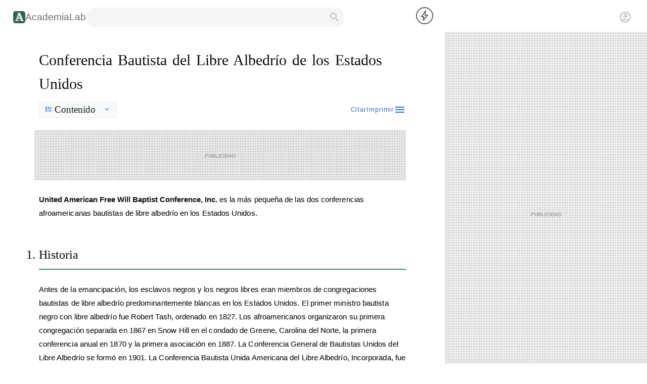

--- FILE ---
content_type: text/html;charset=utf-8
request_url: https://academia-lab.com/enciclopedia/conferencia-bautista-del-libre-albedrio-de-los-estados-unidos/
body_size: 13090
content:
<!DOCTYPE html><html  data-capo=""><head><meta charset="UTF-8">
<meta name="viewport" content="width=device-width, initial-scale=1.0">
<title>Conferencia Bautista del Libre Albedrío de los Estados Unidos _ AcademiaLab</title>
<script async src="https://pagead2.googlesyndication.com/pagead/js/adsbygoogle.js?client=ca-pub-8041967973863946" crossorigin="anonymous"></script>
<style>@charset "UTF-8";:root{--body-color-1:#4d4d4d}body{background-color:#fff;display:grid;grid:"A" auto "B" 0 "C" 0 "D" auto "E" auto "F" auto/100%}@media screen and (min-width:900px){body{grid:"D D D" auto "A A A" 0 "B B B" var(--banner-top-height) "G G G" var(--interline-top-height) "C C E" auto "H H H" 0 "F F F" auto/0 1fr 300px;--nav-top-height:max(6.33vh,42px);--banner-top-height:0;--interline-top-height:0;--related-cta-section:10vh;--footer-bottom-height:46vh;font:normal max(16px,1.172vw)/1.6 sans-serif;margin:0}}@media screen and (min-width:1200px){body{grid-template-columns:0 1fr 400px}}@media screen and (min-width:1800px){body{grid-template-columns:300px 1fr 300px}}#__nuxt{display:contents}@media screen and (max-width:899px){main{box-sizing:border-box;color:var(--theme-color-dark-1);contain:layout paint style;grid-area:D;height:auto;padding:20px 15px 1em;width:100%}}@media screen and (min-width:900px){main{color:#181b1b;flex:1;flex-direction:column;grid-area:C;height:auto;line-height:1.6;margin:0 6vw;padding:2em 0 6vh}}.title-wrapper{align-items:center;border-bottom:3px solid #ebebeb;display:flex;flex-direction:column;padding:.3ch 0}@media screen and (max-width:899px){.title-wrapper{margin:0 0 40px}}@media screen and (min-width:900px){.title-wrapper{border-bottom:none;padding:0}}main h1{flex:1;font-family:Arial,Helvetica,sans-serif;font-size:2.343vw;font-weight:400}@media screen and (max-width:899px){main h1{color:#082636;contain:content;font-size:7.2vw;font-weight:500;-webkit-hyphens:manual;hyphens:manual;letter-spacing:-.015em;line-height:1.5;margin:0;word-spacing:.2ch}}@media screen and (min-width:900px){main h1{margin:0 0 .4em;padding:0;word-spacing:.2ch}main h1,main h2,main h3,main h4,main h5,main h6{color:#0a0e0f;cursor:default;font-family:Linux Libertine,Georgia,Times,"Source Serif Pro",serif}}main p{font-size:1.172vw;line-height:1.8;text-wrap:pretty}main p:has(a){color:#141414}@media screen and (max-width:899px){main p{color:#021824;font-size:3.88vw;margin:1em 0;word-spacing:.05ch}}@media screen and (min-width:900px){main p{cursor:default;letter-spacing:.005em;margin:.8em 0;text-shadow:0 0 0 rgba(0,0,0,.5)}main p:has(a){word-spacing:.015em}}@media screen and (min-width:900px){main b,main strong{letter-spacing:normal}}main.mtext p{font-size:16px}main.btext p{font-size:20px}main li{font-size:1.172vw;letter-spacing:-.01ch;margin:.83em 0;text-wrap:pretty}@media screen and (max-width:899px){main li{color:#021824;font-size:3.88vw;margin:1em 15px;word-spacing:.02ch}}@media screen and (min-width:900px){main li{cursor:default;font-size:16px;line-height:1.4;margin-top:.44em}}main a{color:#36c;text-decoration:none}.content-wrappet{counter-set:sup-notes}@media screen and (max-width:899px){.content-wrappet{display:flex;flex-direction:column}.content-wrappet>p:first-of-type:not(section~p){order:-1}}.content-wrappet section{display:contents}@media screen and (max-width:899px){.content-wrappet section:first-of-type p:first-of-type{order:-1}}.wad-title{background-image:radial-gradient(rgba(34,34,34,.219) 1px,transparent 0);background-size:5px 5px;contain:strict;height:200px;width:auto}@media screen and (max-width:899px){.wad-title{margin:20px -15px}}@media screen and (min-width:900px){.wad-title{background-color:#e6e6e6;height:250px;margin:1.5em 0 1.5em -1ch}.wad-title.ad-sub-title-w{height:100px}.wad-title:has(.adsbygoogle:not([data-ad-status=filled])){border-radius:.8em}}@media screen and (max-width:899px){.wad-title .adsbygoogle{display:block;height:200px;margin:auto;width:300px}}@media screen and (min-width:900px){.wad-title .adsbygoogle{display:block;height:100%;margin:auto;width:100%}}.adsbygoogle:not([data-ad-status=filled]):after{color:#000;content:"publicidad";font-size:14px;font-variant:all-petite-caps;font-weight:700;left:50%;opacity:.3;position:absolute;top:50%;transform:translate(-50%,-50%);z-index:-1}main sup.notes{color:#36c;font-weight:700;padding-left:.5ch}main sup.notes:before{content:counter(sup-notes,decimal);counter-increment:sup-notes}main sup.notes label{background:#fff;bottom:0;display:none;line-height:normal;padding:1em;position:absolute;width:20vw}main sup.notes:hover label{display:inline-flex}@media screen and (min-width:900px){.logo-footer{height:1.5em;width:1.5em}}.non{display:none!important}dialog{outline:none}@media screen and (min-width:900px){.embed-video{align-items:center;display:flex;justify-content:center}}@media screen and (max-width:899px){.embed-video iframe{border-radius:2em;width:100%}}.thumbcaption{color:var(--body-color-1);font-size:.875rem;letter-spacing:-.05em}@media screen and (max-width:899px){.thumb{margin:10px 15px}}.sexually-explicit{display:none}.aside-left{display:none!important}.aside-right{display:none}@media screen and (min-width:900px){.aside-right{align-items:center;background-color:#ebebeb;background-image:radial-gradient(rgba(34,34,34,.219) 1px,transparent 0);background-size:5px 5px;display:flex;flex:1;flex-direction:column;grid-area:E;max-width:400px;width:100%}.aside-right:has(.adsbygoogle:not([data-ad-status=filled])){border-radius:.8em}}.ad-rail-left{display:none!important}main{counter-reset:list-h2 0}main h2{border-bottom:3px solid #ebebeb;font-size:1.904vw}@media screen and (max-width:899px){main h2{color:#082636;font-size:6.2vw;font-weight:500;line-height:1.4;margin:90px 10px 45px;padding:0 0 .2em;text-align:center;word-spacing:.1ch}}@media screen and (min-width:900px){main h2{align-items:center;border-bottom:2px solid #428a72;counter-increment:list-h2 1;counter-reset:list-h3 0;display:flex;font-weight:400;margin:2em 0 1em;padding:0 0 .4em;position:relative;text-shadow:0 0 0 rgba(0,0,0,.25);word-spacing:.1ch}main h2:before{content:counter(list-h2) ".";left:-1em;position:absolute}}main h3{font-size:1.1em;margin:3em 15px .61em}@media screen and (max-width:899px){main h3{color:#082636;word-spacing:.1ch}}@media screen and (min-width:900px){main h3{counter-increment:list-h3 1;display:flex;font-size:1.611vw;font-weight:400;letter-spacing:-.01ch;margin:2em 0 .5em;text-shadow:0 0 0 rgba(0,0,0,.5)}main h3:before{content:counter(list-h2) "." counter(list-h3) ".";padding-right:.5em}}main h4,main h5,main h6{font-size:1em}@media screen and (min-width:900px){main h5{line-height:.4em;margin-bottom:0}}main h6{line-height:.4em;margin-bottom:0}main figure.table{display:block;overflow:auto}main figure.video{margin:auto}@media screen and (min-width:900px){main table.infobox{float:right;margin:0 0 0 20px;width:30%}}main table.infobox ul{list-style-position:inside;padding:0}@media screen and (min-width:900px){main table.seriebox{float:right;margin:0 0 0 20px;width:30%}}main .right{clear:both;float:right}main .left{clear:both;float:left}main a:hover{color:#447ff5;text-decoration:underline}main a.new{color:#d73333}main a.new:hover{color:#ff4242}@media screen and (min-width:900px){main blockquote{background:#f5f5f5;border-radius:1em;margin:1em 2em 1em 3em;padding:1em;text-align:right}main blockquote p{line-height:1.2}}.infobox-image{text-align:center}.shortdescription{display:none}.flagicon{display:inline-flex;margin:5px}.tright{clear:both;margin:0 0 0 15px}.mw-halign-right,.tright{float:right}@media screen and (min-width:900px){:root{--theme-border-radius-1:0;--theme-border-radius-2:3px;--theme-dark-color-1:#333;--skin-nav-color:#fff;--skin-nav-wg:bold;--skin-inbox-border:1px solid #8a8a8a}#nav-main{grid-area:D;height:100%;z-index:9}#nav-wrapper-main{display:contents}.no-desktop{display:none}.lastLogin{justify-self:flex-end;margin:0 2ch 0 auto}#menu-item-23836 a{width:7ch}#accountBtn .avatar{border:2px solid #d3d3d3;border-radius:50%;margin-right:1em}.loginWraper{cursor:pointer;display:flex;height:70%;padding:0 2.2ch 0 20px;place-items:center}.desk-info-wrapper{display:inline-flex;display:none;gap:1ch}html::-webkit-scrollbar{width:20px}html::-webkit-scrollbar-track{background-color:transparent}html::-webkit-scrollbar-thumb{background:#bcbab7;border:2px solid #fff;border-radius:8px;min-height:40px}html::-webkit-scrollbar-thumb:hover{background:#99a3a6}html::-webkit-scrollbar-button{background:#f2f2f2;display:inline-block}#menu-btn,.searchsubmit,.spandelmenudelnav,label.menu-icon{display:none}.wp-block-pullquote blockquote{display:contents}.ad-rela-content,.ad-top-body{display:flex;justify-content:center}.ad-top-body{height:100%;width:100%}.ad-main-desk{display:block;height:calc(100vh - var(--nav-top-height));padding-top:calc(var(--nav-top-height));position:sticky;top:0;width:100%}main h2:has(+.ad-wrapper-inpage){margin-bottom:0}em{display:contents}pre{white-space:pre-wrap}figure{display:table}blockquote.alignleft{float:left;margin:1.6em 2em 1.6em auto;width:45%}main blockquote cite{display:block;font-size:.875em;font-style:normal;letter-spacing:.05em;text-align:right}main .wp-block-pullquote{border:2px solid #3b3541;display:revert;margin:1.3em 6% 1em 3%;padding:2em}figure.wp-block-pullquote.alignleft{float:left;width:50%}main img{border:0;height:auto}.wp-block-image figure,figure.wp-block-image{width:-moz-min-content;width:min-content}main figure img{margin:auto}main figure:has(figcaption) img{margin:0 1ch}.wp-block-image figcaption{padding:0 1ch}.wp-block-image{margin:4em 4%}.wp-block-image a,div.wp-block-image{display:contents}.wp-block-image img{cursor:pointer;display:block}.wp-block-image .alignright,.wp-block-image.alignright{border:1px solid #d3d3d3;display:flex;flex-direction:column;float:right;margin:0 0 0 1em;padding:.5em}.wp-block-image .alignleft,.wp-block-image.alignleft{border:1px solid #d3d3d3;display:flex;flex-direction:column;float:left;margin:0 1em 0 0;padding:.5em}.wp-block-image .aligncenter,.wp-block-image.aligncenter{display:flex;flex-direction:column;margin:auto}.wp-block-image .aligncenter img,.wp-block-image.aligncenter img{border:1px solid #d3d3d3;padding:1em}.wp-block-image :where(.alignright,.alignleft,.aligncenter) figcaption,.wp-block-image:where(.alignright,.alignleft,.aligncenter) figcaption{order:1}.wp-block-image :where(.alignright,.alignleft,.aligncenter) img,.wp-block-image:where(.alignright,.alignleft,.aligncenter) img{order:2}.aligncenter figcaption{text-align:center}.size-medium{max-width:25vw}.size-large:not(.is-resized) img{max-height:60vh;width:auto}.size-full:not(.is-resized) img{max-height:80vh}main table,main td,main th{border:2px solid #ebebeb;border-collapse:collapse;box-sizing:border-box;padding:0 1ch}main tr{color:var(--body-color-1)}.desc-right{float:right}.desc-right .wp-block-image{border:1px solid #d3d3d3;margin:0 1em 0 0;max-width:20vw;padding:.5em}.desc-right .wp-block-button{border:1px solid #d3d3d3;border-top:unset;max-width:20vw;padding:.5em;text-align:center}.desc-right .wp-block-button__link{display:block}.desc-right .wp-block-table{border:1px solid #d3d3d3;border-top:unset;margin:0;max-width:20vw;padding:.5em;width:100%}.desc-right .wp-block-table :where(table,th,td){border:unset}main figcaption{color:var(--body-color-1);display:table-caption;font-size:.875em;letter-spacing:-.03ch}.wp-block-columns{display:flex}.col-two{-moz-column-count:2;column-count:2;-moz-column-gap:2em;column-gap:2em}sub,sup{font-size:75%;line-height:0;position:relative;vertical-align:baseline}sup{top:-.5em}sub{bottom:-.25em}.wp-block-pullquote a:hover,.wp-block-pullquote.wp-block-pullquote p a{color:inherit}a.wikicommons{align-items:center;display:flex;flex-direction:column;font-size:.6em;margin:1em 0}.mwe-math-mathml-a11y{display:none}.ad-anchor-wrapper,.ad-bottom-wrapper{display:none!important}#nav-main{grid-area:A}.ad-main-desk{height:100vh!important;padding-top:unset!important}::-webkit-search-cancel-button{display:none}}@media screen and (max-width:899px){:root{--nav-top-height:8vh;--brand-top-height:120px;--banner-top-height:0;--subnav-bottom-scape:calc(var(--nav-top-height)*2);--background-main-color:#fff;--theme-color-dark-1:#202122}@keyframes slideInFromLeft{0%{transform:translateX(-100%)}to{transform:translateX(0)}}body{font:normal 16px/1.5 sans-serif;height:100%;margin:0;width:100%}.ad-rela-content,.ad-top-body{display:flex;justify-content:center}.ad-anchor-wrapper{background-color:#fff;contain:layout paint size style;height:calc(var(--nav-top-height)*2);left:0;position:fixed;top:0;width:100%;z-index:1}.in-flex{display:none}html::-webkit-scrollbar{display:none}.barra2{display:none!important}.wp-block-pullquote blockquote,a,em,form,label,strong{display:contents}.contenidoprincipal>ol,.contenidoprincipal>ul,.piedepagina{display:flex;flex-direction:column}img,input{display:inline-flex;flex-direction:column}.titular div{font-size:.6em}main :is(h4,h5,h6){margin-top:1.4em}main :is(h4,h5){margin-bottom:.6em}main :is(h5,h6):after{content:"."}main h4{line-height:120%}main figure{display:table}.wp-block-image figure,figure.wp-block-image{align-items:center;box-sizing:border-box;display:flex;flex-direction:column-reverse;margin:1em 0 2em;width:100%}figcaption{display:table-caption;text-align:center}.desc-right :where(table,.wp-block-table){margin-bottom:unset}.desc-right .wp-block-buttons{border:1px solid #d3d3d3;border-top:unset;margin:0 40px;padding:.5em;text-align:center}.wp-block-table{display:block;margin:0;overflow:scroll;width:100%}figcaption:before,h3,h4,h5,h6{font-weight:700}.fs20{font-size:20px}#article :is(ol,ul){padding-left:1.5em}blockquote{line-height:normal;margin:2.3em 1em 1.6em 4.5em}.wp-block-pullquote{border:2px solid #3b3541;display:revert;margin:1em 6% 1em 3%;padding:.9em 2em}::selection{background:#c0392b;color:#fff}::-moz-selection{background:#c0392b;color:#fff}a.wikicommons{align-items:center;display:flex;flex-direction:column;font-size:.6em;margin:1em 0}.mwe-math-mathml-a11y{display:none}.ad-main-desk,.desk-info-wrapper,.item-search,.lastLogin{display:none!important}.metamainlogo:hover{background-color:#c0392b;color:#fff}p br{content:"";display:block;margin-bottom:1em}ul li::marker{content:"─ "}table{border:1px solid #e6e6e6;border-collapse:collapse;border-spacing:0;margin-bottom:30px}table caption,table th{background:#e6e6e6;padding:5px 10px}table td{padding:5px 10px}blockquote>cite{display:block;font-size:.8em;font-style:normal;letter-spacing:.05em;text-align:right}blockquote p{text-indent:unset}.wp-block-pullquote p{background-color:unset;color:#332e38;font-size:1.6em;margin:0;text-indent:unset!important}.wp-block-pullquote p>a{color:inherit}.wp-block-pullquote p>a:hover{text-decoration:unset}.wp-block-pullquote p>sup{top:-.8em}img{border:0;height:auto;max-width:100%}section:has(h2.dropped) h2~*{display:none}}:root{--theme-transition-1:cubic-bezier(0.46,0.03,0.52,0.96)}@keyframes getIn{0%{opacity:0}to{opacity:1}}.icon{font-size:24px;height:1em;opacity:0;visibility:hidden;width:1em}.icons-loaded .icon{height:1em;opacity:1;transition:opacity 0s .2s;visibility:visible;width:1em}.katex .katex-mathml{display:none}</style>
<style>@media screen and (max-width:899px){#main-header{background-color:#052b29;box-sizing:border-box;contain:layout paint size style;display:grid;gap:10px 5px;grid:"A B C" auto/auto;grid-area:A;height:110px;justify-content:space-between;padding:0 15px 10px;place-items:center;width:100%}}@media screen and (min-width:900px){#main-header{align-items:center;contain:strict;display:flex;gap:30px;grid-area:D;height:38px;margin:0;padding:15px 10px 10px 26px}.options-header{display:none}}.main-header-logo{align-items:center;display:flex;gap:.5ch}.main-header-logo a{color:#666;font-size:1.2em;text-decoration:none}@media screen and (max-width:899px){.main-header-logo{display:none}}.search-do{cursor:pointer}@media screen and (max-width:899px){.search-do{fill:#fff;display:inline-flex;padding:0 3px}}@media screen and (min-width:900px){.search-do{padding:0 6px;fill:silver;display:inline-flex}}@media screen and (max-width:899px){.search-frame{align-items:center;border:1px solid #fff;border-radius:2em;display:flex;grid-area:B;overflow:hidden}}@media screen and (min-width:900px){.search-frame{align-items:center;background-color:#f5f5f5;border-radius:1em;display:flex;height:100%;overflow:hidden}.search-frame:has(span:focus),.search-frame:hover{border-color:#4e6ef2;box-shadow:0 2px 5px 1px rgba(64,60,67,.16)}.search-frame:has(span:focus) .search-do,.search-frame:hover .search-do{color:#2c2e30}}@media screen and (max-width:899px){.inputdelsearch{background-color:#fff;border:1px solid #e6e6e6;border-bottom-left-radius:2em;border-top-left-radius:2em;flex:1;font-size:1em;line-height:1.6em;padding:5px;width:55vw}}@media screen and (min-width:900px){.inputdelsearch{-webkit-appearance:textfield;-moz-appearance:textfield;appearance:textfield;border:none;box-sizing:border-box;font-size:100%;line-height:normal;margin:0;max-width:100%;padding:0 1ch;width:37vw}.inputdelsearch:focus{outline:none}}@media screen and (max-width:899px){#accountBtn{display:contents;grid-area:C}}</style>
<style>@media screen and (min-width:900px){.to-remove{display:none!important}}#piedepaginar{grid-area:F}@media screen and (max-width:899px){#piedepaginar{align-items:center;color:#fff;contain:layout paint size style;height:30vh;justify-content:center}}#piedepaginar:after{background:#f2f2f2;content:"";display:block;height:1em;width:100%}.footerContainer{align-items:center;box-sizing:border-box;display:flex;height:100%;justify-content:space-evenly;padding:0 6.4vw;width:100%}@media screen and (min-width:900px){.footerContainer{flex-direction:column;gap:1em;padding-bottom:5em;padding-top:5em}}.infoWrapper{align-items:center;display:flex;flex:1.0526;justify-content:space-between;width:100%}@media screen and (min-width:900px){.infoWrapper{flex-direction:column}}.infoWrapper div{color:#333;display:flex;flex-direction:column}@media screen and (min-width:900px){.infoWrapper div{flex-direction:row;gap:1em}}.infoWrapper div span a{all:inherit;cursor:pointer}@media screen and (min-width:900px){.infoWrapper div span a{display:inline-block}}.infoWrapper div span:first-child{font-weight:700}@media screen and (min-width:900px){.infoWrapper div span:first-child{font-weight:400}}.headerWrapper{display:grid;flex:1;place-items:center}.footerLogo .metamainlogo{height:-moz-fit-content;height:fit-content;padding:0 0 0 3px}.footerLogo .metamainlogo a{color:#333}.footerLogo .formdelsearch{height:-moz-fit-content;height:fit-content;margin-left:0;margin-top:16px;padding:unset;width:24.56vw}@media screen and (min-width:900px){.footerLogo{flex-direction:column;gap:10px}.footerLogo,.metamainlogo{align-items:center;display:flex}.metamainlogo{font-size:1.5em;font-weight:900;gap:7.8px;grid-area:a;height:100%;overflow:hidden}.metamainlogo a{color:#4d4d4d;font-family:Lato,sans-serif;font-weight:900;text-decoration:none}}@media screen and (max-width:899px){#piedepaginar .metamainlogo,.footerLogo{display:contents}#piedepaginar .metamainlogo a,.footerLogo .formdelsearch{display:none}#piedepaginar div{align-items:center;flex-direction:column}.headerWrapper{display:flex;place-content:center}.infoWrapper{display:grid;place-content:center}.infoWrapper span a{display:contents}#piedepaginar div:last-child{display:inline-flex}.infoWrapper div:not(:last-child){display:none}.metamainlogo{color:#000;font-family:Lato,sans-serif;font-size:20px;font-weight:900;grid-area:B;opacity:.8;overflow:hidden}.metamainlogo a{color:inherit;text-decoration:none}}</style>
<style>.contextWrapper{display:flex}.contextWrapper div{padding:12px}.contextPointer{height:6px;position:absolute;top:-8px;width:12px}.contextPointer polyline{fill:#fff;stroke:#dadce0;stroke-width:1px}#contextN10n{background-color:#333;border-radius:4px;color:#fff;opacity:0;padding:8px;position:fixed;transform:translateX(-50%);transition:opacity .3s ease-in-out}#contextN10n.show{animation:slide-up .5s ease-in-out;opacity:1}@keyframes slide-up{0%{transform:translateY(20px)}to{transform:translateY(0)}}.focusInteractive{background:#fff;border:2px solid #fff;border-radius:3px;box-shadow:0 0 15px -5px #000;color:#3b3541;letter-spacing:normal;line-height:3.125ex;padding:11px;text-rendering:optimizeLegibility;transform:scale(1.2) translateX(4vw)}@media (orientation:portrait){.focusInteractive{transform:scale(1.2) translateX(7%);width:calc(84vw - 50px)}}#editorBlock{border-left:.4em solid orange;left:-1.8em;outline:unset;padding-left:1.4em;position:relative;width:100%}#editorBlock *{cursor:text}#nav-wrapper-search{align-items:center;background:#fff;border-bottom:2px solid #d3d3d3;border-radius:2ch;box-sizing:border-box;display:flex;height:8vh;justify-content:center;margin:1ch;width:calc(100% - 2ch)}#adjustDlg{border:1px solid #e6e6e6;border-radius:3px;box-shadow:0 2px 8px 2px rgba(64,60,67,.16);outline:none}#adjustDlg::backdrop{background:transparent}.adjustDlgWrapper{border-bottom:1px solid #e6e6e6;display:flex;flex-direction:column}.adjustDlgItem{display:flex}.adjustDlgItemDesc{display:flex;padding:15px;place-items:center}.adjustDlgItemSett{padding:15px}.adjustDlgRadioWrapper{display:flex;flex-direction:column;gap:12px}.adjustDlgRadioOptLabel{padding:6px 6px 6px 0}.adjustDlgRadioOpt input{outline:none}</style>
<style>#citeDlg{box-shadow:0 2px 8px 2px rgba(64,60,67,.16);max-width:max(40vw,300px);padding:0}#citeDlg::backdrop{background:transparent}#citeDlg div{padding:1em 1em 1em 3em;text-indent:-2em}#citeDlg span{word-break:break-all}</style>
<style>.custom-menu{background:#fff;border:1px solid #ccc;border-radius:5px;color:#333;display:none;font-family:sans-serif;opacity:0;overflow:hidden;padding:0;position:absolute;white-space:nowrap;z-index:1000}.custom-menu li{cursor:pointer;list-style-type:none;padding:8px 12px;transition:all .3s ease;-webkit-user-select:none;-moz-user-select:none;user-select:none}.custom-menu li:hover{background-color:#def}.custom-ia-panel{background:#fff;border:1px solid #ccc;border-radius:5px;color:#141414;display:none;max-width:40vw;opacity:0;overflow:hidden;padding:1em 1.5em;position:absolute;z-index:1000;position-anchor:--anchor-summarize;bottom:anchor(center);left:anchor(right)}.custom-ia-panel-wrapper{align-items:center;display:flex;flex-direction:column;gap:1em;height:100%;justify-content:center;letter-spacing:.02em;line-height:1.8;text-shadow:0 0 1em rgba(22,29,27,.2);width:100%;word-spacing:.06em}.custom-ia-panel-wrapper *{margin:0}.editor-link,.editor-options{background:#fff;border:1px solid #ccc;border-radius:5px;color:#333;display:none;font-family:monospace;opacity:0;overflow:hidden;padding:8px 12px;position:absolute;z-index:1000}.editor-options-w{align-items:center;display:flex;gap:1em}.editor-options-w .icon{cursor:pointer;-webkit-user-select:none;-moz-user-select:none;user-select:none}.editor-options-w .section{align-items:center;display:flex}.editor-options-w .divider{background-color:#d9d9d9;height:1em;margin:0 4px;width:1px}.link-field{align-items:center;border:1px solid #d3d3d3;border-radius:.2em;display:flex;height:2em;outline:none;padding:0 1ch;width:35ch}.editor-link-w,.link-options{display:flex;gap:1ch}.link-options{align-items:center}.link-options .icon{cursor:pointer;-webkit-user-select:none;-moz-user-select:none;user-select:none}[data-action=summarize]{anchor-name:--anchor-summarize}</style>
<style>@media screen and (max-width:899px){#tools{display:flex;flex-direction:row-reverse;margin:0 10px;padding:10px 0}#tools span{color:#1b3852}}@media screen and (min-width:900px){#tools{display:flex;height:2em;width:100%}#tools span{color:#1b3852;color:#36c;cursor:pointer;display:flex;font-size:.8em;letter-spacing:.07em;place-items:center;-webkit-user-select:none;-moz-user-select:none;user-select:none;fill:#36c}}@media screen and (max-width:899px){#tools .t-options{display:flex;flex-direction:row-reverse;gap:1ch}#tools .t-options #printBtn{display:none}}@media screen and (min-width:900px){#tools .t-options{display:flex;flex-direction:row-reverse;gap:1.1ch;height:100%}}</style>
<style>.toc-heading{background-color:#f8f9fa;border:1px solid #eaecf0;cursor:pointer;font-size:1.2em;padding:.2em 1ch;-webkit-user-select:none;-moz-user-select:none;user-select:none}@media screen and (max-width:899px){.toc-heading{display:none}}@media screen and (min-width:900px){.toc-heading{align-items:center;display:flex;font-family:Linux Libertine,Georgia,Times,"Source Serif Pro",serif;margin-bottom:0;width:-moz-fit-content;width:fit-content}}.toc-list{background-color:#f8f9fa;border:1px solid #eaecf0;margin:0;padding:1ch 2ch;width:-moz-fit-content;width:fit-content}@media screen and (max-width:899px){.toc-list{box-sizing:border-box;list-style-position:inside;margin:0;padding:1ch 1ch .3ch!important;text-align:center}.toc-list ::marker{color:#888}}@media screen and (min-width:900px){.toc-list{height:-moz-fit-content;height:fit-content;list-style-position:inside;padding:1ch 2ch;z-index:1}}.toc-list ::marker{color:#888}.toc-icon{color:#5f6368;margin-right:5px}.toc-control{color:#5f6368;margin-left:15px}</style>
<style>.rel-heading{width:-moz-fit-content;width:fit-content}@media screen and (min-width:900px){.rel-heading{margin-bottom:1em}}.related-item{position:relative}@media screen and (max-width:899px){.related-item h3{color:revert}}@media screen and (min-width:900px){.related-item{color:#447ff5;text-decoration:underline}.related-item h3{margin-top:1em}}.related-desc{display:none}.more-results{border-radius:.4em;box-shadow:0 2px 5px 1px rgba(64,60,67,.16);cursor:pointer;display:flex;justify-content:center;margin-top:4em;padding:1em 0}.more-results:hover{-webkit-text-decoration:underline #447ff5;text-decoration:underline #447ff5}@media screen and (min-width:900px){.more-results{background-color:#565656;color:#fff;font-weight:700;margin:4em auto auto;padding:.8em 1.6em;width:-moz-fit-content;width:fit-content}}</style>
<style>.related-video-wrapper{align-items:center;display:flex;flex-direction:column;margin-top:50px}@media screen and (max-width:899px){.related-video-wrapper{margin:100px 0 50px}}.matched-video{display:flex;flex-direction:column;width:-moz-fit-content;width:fit-content}@media screen and (max-width:899px){.matched-video,.matched-video iframe{width:100%}}@media screen and (min-width:900px){.matched-video iframe{border-radius:1.4em}}</style>
<link rel="stylesheet" href="/_nuxt/ToolBox.DGITEsEQ.css">
<link rel="stylesheet" href="/_nuxt/encyclo.BTrMrUMi.css">
<link rel="modulepreload" as="script" crossorigin href="/_nuxt/VcfoSrD3.js">
<link rel="modulepreload" as="script" crossorigin href="/_nuxt/DC8zXd0F.js">
<link rel="modulepreload" as="script" crossorigin href="/_nuxt/BbPYQXfb.js">
<link rel="modulepreload" as="script" crossorigin href="/_nuxt/DGurbLKO.js">
<link rel="modulepreload" as="script" crossorigin href="/_nuxt/Baz7bvK5.js">
<link rel="modulepreload" as="script" crossorigin href="/_nuxt/CHOp6kAN.js">
<link rel="modulepreload" as="script" crossorigin href="/_nuxt/BnfTGbfv.js">
<link rel="modulepreload" as="script" crossorigin href="/_nuxt/C6UA_DqD.js">
<link rel="modulepreload" as="script" crossorigin href="/_nuxt/B9NjFyzJ.js">
<link rel="modulepreload" as="script" crossorigin href="/_nuxt/nW9xVO0z.js">
<link rel="modulepreload" as="script" crossorigin href="/_nuxt/DqEyRnOK.js">
<link rel="modulepreload" as="script" crossorigin href="/_nuxt/C1WQh76d.js">
<link rel="modulepreload" as="script" crossorigin href="/_nuxt/C66sg5pB.js">
<link rel="modulepreload" as="script" crossorigin href="/_nuxt/D84d2Dfd.js">
<link rel="modulepreload" as="script" crossorigin href="/_nuxt/CbtB59O_.js">
<link rel="modulepreload" as="script" crossorigin href="/_nuxt/Rijik6Ag.js">
<link rel="modulepreload" as="script" crossorigin href="/_nuxt/A1eHvLSd.js">
<link rel="modulepreload" as="script" crossorigin href="/_nuxt/BQiLSmsZ.js">
<link rel="modulepreload" as="script" crossorigin href="/_nuxt/B6EJHpQO.js">
<link rel="prefetch" as="style" crossorigin href="/_nuxt/asistente.eCPfIf-S.css">
<link rel="prefetch" as="script" crossorigin href="/_nuxt/nmSRlR9k.js">
<link rel="prefetch" as="script" crossorigin href="/_nuxt/BnvtZz7v.js">
<link rel="prefetch" as="script" crossorigin href="/_nuxt/Bk3ZLe56.js">
<link rel="prefetch" as="script" crossorigin href="/_nuxt/Cz5teZe0.js">
<link rel="prefetch" as="script" crossorigin href="/_nuxt/DPEKG9z9.js">
<link rel="prefetch" as="script" crossorigin href="/_nuxt/DTE3Bi00.js">
<link rel="prefetch" as="script" crossorigin href="/_nuxt/BFUzg2Q4.js">
<link rel="prefetch" as="script" crossorigin href="/_nuxt/7NtvaF_C.js">
<link rel="prefetch" as="style" crossorigin href="/_nuxt/NewEntry.D8PIjzfU.css">
<link rel="prefetch" as="script" crossorigin href="/_nuxt/OgBTKdZt.js">
<link rel="prefetch" as="script" crossorigin href="/_nuxt/SqhMPTx0.js">
<link rel="prefetch" as="script" crossorigin href="/_nuxt/DJUupPiT.js">
<link rel="prefetch" as="script" crossorigin href="/_nuxt/Dn9wjljH.js">
<link rel="prefetch" as="script" crossorigin href="/_nuxt/4H6cuwmn.js">
<link rel="prefetch" as="script" crossorigin href="/_nuxt/jVe_RZgq.js">
<link rel="prefetch" as="script" crossorigin href="/_nuxt/odbk32p2.js">
<link rel="prefetch" as="script" crossorigin href="/_nuxt/C9JLEmzJ.js">
<link rel="prefetch" as="script" crossorigin href="/_nuxt/CK4sZmxj.js">
<link rel="prefetch" as="script" crossorigin href="/_nuxt/DNQS0R1K.js">
<meta name="theme-color" content="#232f34">
<link rel="icon" href="/logo/logo-1-center-darkgreen-nobg-64x64.webp">
<script type="module" src="/_nuxt/VcfoSrD3.js" crossorigin></script></head><body><div id="__nuxt"><!--[--><header id="main-header" class="composicionedellogo"><svg class="options-header" xmlns="http://www.w3.org/2000/svg" height="26px" viewBox="0 -960 960 960" width="26px" fill="silver"><path d="M120-240v-80h720v80H120Zm0-200v-80h720v80H120Zm0-200v-80h720v80H120Z"></path></svg><span class="main-header-logo"><img src="[data-uri]" alt="Academia Lab logo" class="logo-footer"><a href="/" title="Academia Lab">AcademiaLab</a></span><div class="search-frame"><span class="inputdelsearch" contenteditable></span><span class="search-do"><svg xmlns="http://www.w3.org/2000/svg" height="24" viewBox="0 0 24 24" width="24" fill="inherit"><path d="M0 0h24v24H0V0z" fill="none"></path><path d="M15.5 14h-.79l-.28-.27C15.41 12.59 16 11.11 16 9.5 16 5.91 13.09 3 9.5 3S3 5.91 3 9.5 5.91 16 9.5 16c1.61 0 3.09-.59 4.23-1.57l.27.28v.79l5 4.99L20.49 19l-4.99-5zm-6 0C7.01 14 5 11.99 5 9.5S7.01 5 9.5 5 14 7.01 14 9.5 11.99 14 9.5 14z"></path></svg></span></div><div class="in-flex" style="flex:1;"></div><div id="accountBtn" class="loginWraper"><svg xmlns="http://www.w3.org/2000/svg" height="26px" viewBox="0 -960 960 960" width="26px" fill="silver"><path d="M234-276q51-39 114-61.5T480-360q69 0 132 22.5T726-276q35-41 54.5-93T800-480q0-133-93.5-226.5T480-800q-133 0-226.5 93.5T160-480q0 59 19.5 111t54.5 93Zm246-164q-59 0-99.5-40.5T340-580q0-59 40.5-99.5T480-720q59 0 99.5 40.5T620-580q0 59-40.5 99.5T480-440Zm0 360q-83 0-156-31.5T197-197q-54-54-85.5-127T80-480q0-83 31.5-156T197-763q54-54 127-85.5T480-880q83 0 156 31.5T763-763q54 54 85.5 127T880-480q0 83-31.5 156T763-197q-54 54-127 85.5T480-80Zm0-80q53 0 100-15.5t86-44.5q-39-29-86-44.5T480-280q-53 0-100 15.5T294-220q39 29 86 44.5T480-160Zm0-360q26 0 43-17t17-43q0-26-17-43t-43-17q-26 0-43 17t-17 43q0 26 17 43t43 17Zm0-60Zm0 360Z"></path></svg></div></header><aside id="aside-main" class="aside-left" role="complementary"><ins class="ad-rail-left adsbygoogle ad-main-desk" data-ad-client="ca-pub-8041967973863946" data-ad-slot="4634772639"></ins></aside><aside id="aside-main" class="aside-right" role="complementary"><ins class="ad-rail-right adsbygoogle ad-main-desk" data-ad-client="ca-pub-8041967973863946" data-ad-slot="4634772639"></ins></aside><!--[--><main id="article" class="contenidoprincipal"><div class="title-wrapper"><h1 class="titular">Conferencia Bautista del Libre Albedrío de los Estados Unidos</h1><div id="tools"><!--[--><div class="toc-heading"><span class="icon material-symbols-outlined toc-icon">format_list_bulleted</span> Contenido <span class="icon material-symbols-outlined toc-control">keyboard_arrow_down</span></div><!----><!--]--><div style="flex:1;"></div><div class="t-options"><span><svg xmlns="http://www.w3.org/2000/svg" height="24px" viewBox="0 -960 960 960" width="24px" fill="inherit"><path d="M120-240v-80h720v80H120Zm0-200v-80h720v80H120Zm0-200v-80h720v80H120Z"></path></svg></span><span id="printBtn">Imprimir</span><span id="citeBtn">Citar</span></div></div></div><div class="wad-title ad-sub-title-w"><ins class="adsbygoogle" data-ad-client="ca-pub-8041967973863946" data-ad-slot="9177354549"></ins></div><div class="content-wrappet"><p><b>United American Free Will Baptist Conference, Inc.</b> es la más pequeña de las dos conferencias afroamericanas bautistas de libre albedrío en los Estados Unidos.
</p><h2>Historia</h2><p>Antes de la emancipación, los esclavos negros y los negros libres eran miembros de congregaciones bautistas de libre albedrío predominantemente blancas en los Estados Unidos. El primer ministro bautista negro con libre albedrío fue Robert Tash, ordenado en 1827. Los afroamericanos organizaron su primera congregación separada en 1867 en Snow Hill en el condado de Greene, Carolina del Norte, la primera conferencia anual en 1870 y la primera asociación en 1887. La Conferencia General de Bautistas Unidos del Libre Albedrío se formó en 1901. La Conferencia Bautista Unida Americana del Libre Albedrío, Incorporada, fue creada en 1968 bajo el liderazgo de OL Williams de Lakeland, Florida, como resultado de una división en la Iglesia Bautista Unida Americana del Libre Albedrío..
</p><p>En 2007, la Conferencia Bautista del Libre Albedrío de Estados Unidos tenía setenta y cinco congregaciones con aproximadamente 11,200 miembros, principalmente en Florida, pero también en Carolina del Sur, Luisiana y Arkansas. Además de la reunión anual de la Asociación General, hay seis conferencias regionales que se reúnen anualmente: Conferencia Anual de Carolina del Sur, Conferencia Anual de Luisiana/Arkansas, Conferencia Anual del Este de Florida, Conferencia Anual del Oeste de Florida, Conferencia Anual del Sur de Florida &#034;A&#034; Conferencia Anual y South Florida &#034;B&#034; Conferencia anual. Las oficinas centrales de la Iglesia Bautista UAFW están ubicadas en Lakeland, Florida, y Henry J. Rodmon actualmente se desempeña como obispo general.
</p></div><!--[--><h2 class="rel-heading">Contenido relacionado</h2><!--[--><a class="related-item" href="/enciclopedia/la-forma-de-cury/"><p>La forma de Cury</p><span class="related-desc">La forma de cury (El método de...</span></a><a class="related-item" href="/enciclopedia/thomas-douglas-quinto-conde-de-selkirk/"><p>Thomas Douglas, quinto conde de Selkirk</p><span class="related-desc">Thomas Douglas, quinto conde de Selkirk FRS FRSE fue un par escocés. Se destacó como un filántropo escocés que patrocinó asentamientos de inmigrantes en...</span></a><a class="related-item" href="/enciclopedia/guillermo-casey-obispo/"><p>Guillermo Casey (obispo)</p><span class="related-desc">William Casey fue un obispo anglicano en Irlanda durante la primera mitad del siglo...</span></a><!--]--><div class="more-results"> Más resultados... </div><!--]--><div class="related-video-wrapper" data-nosnippet><div class="matched-video"><span>Te puede interesar</span><iframe width="560" height="315" src="https://www.youtube.com/embed/SMBTwVUohK4" title="YouTube video player" frameborder="0" allow="accelerometer; autoplay; clipboard-write; encrypted-media; gyroscope; picture-in-picture" allowfullscreen></iframe></div></div></main><!--]--><footer id="piedepaginar" class="piedepagina"><link href="https://fonts.googleapis.com/css2?family=Lato:wght@900&amp;display=swap" rel="stylesheet"><div class="footerContainer"><div class="headerWrapper"><header class="footerLogo"><span class="metamainlogo"><img src="[data-uri]" alt="Academia Lab logo" class="logo-footer"><a href=" https://academia-lab.com/ "> AcademiaLab </a></span></header></div><div class="infoWrapper"><div><span></span><span>YouTube: <a href="https://www.youtube.com/@academialab">@academialab</a></span><span>TikTok: <a href="https://www.tiktok.com/@academialab">@academialab</a></span><span>LinkedIn: <a href="https://www.linkedin.com/company/academialab/">@academialab</a></span><span class="non">Facebook: <a href="https://www.facebook.com/academialabf">@academialabf</a></span><span class="non">Instagram: <a href="https://www.instagram.com/academialabf/">@academialabf</a></span><span class="non">X: <a href="https://x.com/academialabf">@academialabf</a></span></div><div class="to-remove"><span><a href="#">Tema</a></span><span><a href="#">Categorías</a></span><span><a href="#">Libros</a></span></div><div><span>Site design / logo ©</span><span>2024 AcademiaLab</span><span><a href="https://creativecommons.org/licenses/by-nc-nd/4.0/deed.es">CC BY-NC-ND</a></span><span><a href="mailto:info@academia-lab.com">info@academia-lab.com</a></span></div></div></div></footer><span></span><dialog id="adjustDlg"><div class="adjustDlgWrapper"><div class="adjustDlgItem"><div class="adjustDlgItemDesc">Tamaño del texto:</div><div class="adjustDlgItemSett"><div class="adjustDlgRadioWrapper"><div class="adjustDlgRadioOpt"><input type="radio" value="14" id="sText" name="loptions" checked><label class="adjustDlgRadioOptLabel" for="sText">Pequeño</label></div><div class="adjustDlgRadioOpt"><input type="radio" value="16" name="loptions" id="mText"><label class="adjustDlgRadioOptLabel" for="mText">Mediano</label></div><div class="adjustDlgRadioOpt"><input type="radio" value="20" name="loptions" id="bText"><label class="adjustDlgRadioOptLabel" for="bText">Grande</label></div></div></div></div></div></dialog><!--[--><ul class="custom-menu"><li data-action="copy">Copiar</li><li data-action="edit">Editar</li><li data-action="summarize">Resumir</li></ul><div class="custom-ia-panel"><div class="custom-ia-panel-wrapper"><l-tail-chase size="40" speed="1.75" color="black"></l-tail-chase></div></div><div class="editor-options"><div class="editor-options-w"><span class="icon material-symbols-outlined" data-action="editor-undo">undo</span><span class="icon material-symbols-outlined" data-action="editor-redo">redo</span><div class="divider"></div><span class="icon material-symbols-outlined" data-action="editor-bold">format_bold</span><span class="icon material-symbols-outlined" data-action="editor-italic">format_italic</span><span class="icon material-symbols-outlined" data-action="editor-underline">format_underlined</span><span class="icon material-symbols-outlined" data-action="editor-strikethrough">strikethrough_s</span><span class="icon material-symbols-outlined" data-action="editor-superscript">superscript</span><span class="icon material-symbols-outlined" data-action="editor-subscript">subscript</span><span class="icon material-symbols-outlined" data-action="editor-linkpopup">link</span><div class="divider"></div><span class="icon material-symbols-outlined" data-action="editor-save">save</span></div></div><div class="editor-link"><div class="editor-link-w"><div class="link-field" contenteditable="true"></div><div class="link-options"><span class="icon material-symbols-outlined" data-action="editor-linkpopup-cancel">cancel</span><span class="icon material-symbols-outlined" data-action="editor-linkpopup-add">check_circle</span></div></div></div><!--]--><!--]--></div><div id="teleports"></div><script type="application/json" data-nuxt-data="nuxt-app" data-ssr="true" id="__NUXT_DATA__">[["ShallowReactive",1],{"data":2,"state":34,"once":36,"_errors":37,"serverRendered":40,"path":41},["ShallowReactive",3],{"content":4,"related":16},{"status":5,"payload":7},{"code":6},200,{"id":8,"slug":9,"datePublished":10,"dateModified":11,"author":12,"status":13,"title":14,"content":15},429025,"conferencia-bautista-del-libre-albedrio-de-los-estados-unidos","2023-08-20T00:35:17Z","2023-09-11T20:02:29Z","AcademiaLab Editors","publish","Conferencia Bautista del Libre Albedrío de los Estados Unidos","\u003Cp>\u003Cb>United American Free Will Baptist Conference, Inc.\u003C/b> es la más pequeña de las dos conferencias afroamericanas bautistas de libre albedrío en los Estados Unidos.\n\u003C/p>\u003Ch2>Historia\u003C/h2>\u003Cp>Antes de la emancipación, los esclavos negros y los negros libres eran miembros de congregaciones bautistas de libre albedrío predominantemente blancas en los Estados Unidos. El primer ministro bautista negro con libre albedrío fue Robert Tash, ordenado en 1827. Los afroamericanos organizaron su primera congregación separada en 1867 en Snow Hill en el condado de Greene, Carolina del Norte, la primera conferencia anual en 1870 y la primera asociación en 1887. La Conferencia General de Bautistas Unidos del Libre Albedrío se formó en 1901. La Conferencia Bautista Unida Americana del Libre Albedrío, Incorporada, fue creada en 1968 bajo el liderazgo de OL Williams de Lakeland, Florida, como resultado de una división en la Iglesia Bautista Unida Americana del Libre Albedrío..\n\u003C/p>\u003Cp>En 2007, la Conferencia Bautista del Libre Albedrío de Estados Unidos tenía setenta y cinco congregaciones con aproximadamente 11,200 miembros, principalmente en Florida, pero también en Carolina del Sur, Luisiana y Arkansas. Además de la reunión anual de la Asociación General, hay seis conferencias regionales que se reúnen anualmente: Conferencia Anual de Carolina del Sur, Conferencia Anual de Luisiana/Arkansas, Conferencia Anual del Este de Florida, Conferencia Anual del Oeste de Florida, Conferencia Anual del Sur de Florida &#034;A&#034; Conferencia Anual y South Florida &#034;B&#034; Conferencia anual. Las oficinas centrales de la Iglesia Bautista UAFW están ubicadas en Lakeland, Florida, y Henry J. Rodmon actualmente se desempeña como obispo general.\n\u003C/p>",{"status":17,"payload":18},{"code":6},{"id":19,"slug":9,"recordsID":8,"lastUpdate":20,"relatedContent":21},88276,"2024-06-10T20:33:42.190001Z",[22,26,30],{"title":23,"desc":24,"url":25},"La forma de Cury","La forma de cury (El método de...","/enciclopedia/la-forma-de-cury/",{"title":27,"desc":28,"url":29},"Thomas Douglas, quinto conde de Selkirk","Thomas Douglas, quinto conde de Selkirk FRS FRSE fue un par escocés. Se destacó como un filántropo escocés que patrocinó asentamientos de inmigrantes en...","/enciclopedia/thomas-douglas-quinto-conde-de-selkirk/",{"title":31,"desc":32,"url":33},"Guillermo Casey (obispo)","William Casey fue un obispo anglicano en Irlanda durante la primera mitad del siglo...","/enciclopedia/guillermo-casey-obispo/",["Reactive",35],{},["Set"],["ShallowReactive",38],{"content":39,"related":39},null,true,"/enciclopedia/conferencia-bautista-del-libre-albedrio-de-los-estados-unidos/"]</script>
<script>window.__NUXT__={};window.__NUXT__.config={public:{},app:{baseURL:"/",buildId:"88f70622-6877-42fc-8c70-90a92a0acbdc",buildAssetsDir:"/_nuxt/",cdnURL:""}}</script>
<script defer src="https://www.googletagmanager.com/gtag/js?id=G-3NVN9267P3"></script>
<script>(async(e,t,a)=>{e[t]=async function(){(e[a]=e[a]||[]).push(arguments),e.dispatchEvent(new CustomEvent("layerUpdated",{detail:arguments}))},e[t]("js",new Date),e[t]("config","G-3NVN9267P3",{transport_type:"beacon"}),e.addEventListener("error",(a=>{e[t]("error",a),a.preventDefault()}))})(window,"gtag","dataLayer")</script></body></html>

--- FILE ---
content_type: text/html; charset=utf-8
request_url: https://www.google.com/recaptcha/api2/aframe
body_size: 259
content:
<!DOCTYPE HTML><html><head><meta http-equiv="content-type" content="text/html; charset=UTF-8"></head><body><script nonce="vr_xrRTJhG_PfQgBfHYi8w">/** Anti-fraud and anti-abuse applications only. See google.com/recaptcha */ try{var clients={'sodar':'https://pagead2.googlesyndication.com/pagead/sodar?'};window.addEventListener("message",function(a){try{if(a.source===window.parent){var b=JSON.parse(a.data);var c=clients[b['id']];if(c){var d=document.createElement('img');d.src=c+b['params']+'&rc='+(localStorage.getItem("rc::a")?sessionStorage.getItem("rc::b"):"");window.document.body.appendChild(d);sessionStorage.setItem("rc::e",parseInt(sessionStorage.getItem("rc::e")||0)+1);localStorage.setItem("rc::h",'1768454342015');}}}catch(b){}});window.parent.postMessage("_grecaptcha_ready", "*");}catch(b){}</script></body></html>

--- FILE ---
content_type: text/css; charset=utf-8
request_url: https://academia-lab.com/_nuxt/AuxDialogAdjust.Caq86pX5.css
body_size: -65
content:
#citeDlg{box-shadow:0 2px 8px 2px #403c4329;max-width:max(40vw,300px);padding:0}#citeDlg::backdrop{background:transparent}#citeDlg div{padding:1em 1em 1em 3em;text-indent:-2em}#citeDlg span{word-break:break-all}


--- FILE ---
content_type: text/css; charset=utf-8
request_url: https://academia-lab.com/_nuxt/AuxContextMenu.8l0KCxIv.css
body_size: 192
content:
.custom-menu{background:#fff;border:1px solid #ccc;border-radius:5px;color:#333;display:none;font-family:sans-serif;opacity:0;overflow:hidden;padding:0;position:absolute;white-space:nowrap;z-index:1000}.custom-menu li{cursor:pointer;list-style-type:none;padding:8px 12px;transition:all .3s ease;-webkit-user-select:none;-moz-user-select:none;user-select:none}.custom-menu li:hover{background-color:#def}.custom-ia-panel{background:#fff;border:1px solid #ccc;border-radius:5px;color:#141414;display:none;max-width:40vw;opacity:0;overflow:hidden;padding:1em 1.5em;position:absolute;z-index:1000;position-anchor:--anchor-summarize;bottom:anchor(center);left:anchor(right)}.custom-ia-panel-wrapper{align-items:center;display:flex;flex-direction:column;gap:1em;height:100%;justify-content:center;letter-spacing:.02em;line-height:1.8;text-shadow:0 0 1em rgba(22,29,27,.2);width:100%;word-spacing:.06em}.custom-ia-panel-wrapper *{margin:0}.editor-link,.editor-options{background:#fff;border:1px solid #ccc;border-radius:5px;color:#333;display:none;font-family:monospace;opacity:0;overflow:hidden;padding:8px 12px;position:absolute;z-index:1000}.editor-options-w{align-items:center;display:flex;gap:1em}.editor-options-w .icon{cursor:pointer;-webkit-user-select:none;-moz-user-select:none;user-select:none}.editor-options-w .section{align-items:center;display:flex}.editor-options-w .divider{background-color:#d9d9d9;height:1em;margin:0 4px;width:1px}.link-field{align-items:center;border:1px solid #d3d3d3;border-radius:.2em;display:flex;height:2em;outline:none;padding:0 1ch;width:35ch}.editor-link-w,.link-options{display:flex;gap:1ch}.link-options{align-items:center}.link-options .icon{cursor:pointer;-webkit-user-select:none;-moz-user-select:none;user-select:none}[data-action=summarize]{anchor-name:--anchor-summarize}


--- FILE ---
content_type: text/css; charset=utf-8
request_url: https://academia-lab.com/_nuxt/RelatedContent.DWuLiO3w.css
body_size: 78
content:
.rel-heading{width:-moz-fit-content;width:fit-content}@media screen and (min-width:900px){.rel-heading{margin-bottom:1em}}.related-item{position:relative}@media screen and (max-width:899px){.related-item h3{color:revert}}@media screen and (min-width:900px){.related-item{color:#447ff5;text-decoration:underline}.related-item h3{margin-top:1em}}.related-desc{display:none}.more-results{border-radius:.4em;box-shadow:0 2px 5px 1px #403c4329;cursor:pointer;display:flex;justify-content:center;margin-top:4em;padding:1em 0}.more-results:hover{-webkit-text-decoration:underline #447ff5;text-decoration:underline #447ff5}@media screen and (min-width:900px){.more-results{background-color:#565656;color:#fff;font-weight:700;margin:4em auto auto;padding:.8em 1.6em;width:-moz-fit-content;width:fit-content}}


--- FILE ---
content_type: text/css; charset=utf-8
request_url: https://academia-lab.com/_nuxt/AuxCTA.CzwfPYAs.css
body_size: 115
content:
.ia-cta-w{align-items:center;aspect-ratio:1/1;border-radius:100%;cursor:pointer;display:flex;height:30px;justify-content:center;position:fixed;top:2vh;width:30px;fill:#62666a;background-color:#fff;border:2px solid #62666a}@media screen and (max-width:899px){.ia-cta-w{display:none}}@media screen and (min-width:900px){.ia-cta-w{right:323px}}@media screen and (min-width:1200px){.ia-cta-w{right:423px}}@media screen and (min-width:1800px){.ia-cta-w{right:323px}}.ia-cta-label{background-color:#4e4e4e;border-radius:6px;color:#fff;left:50%;letter-spacing:.1ch;margin-left:-60px;opacity:0;padding:5px 0;position:absolute;text-align:center;top:125%;transition:opacity .3s;visibility:hidden;width:120px;z-index:1}.ia-cta-label.active{opacity:1;visibility:visible}.ia-cta-w:hover{fill:#fff;background-color:#e05fff}.ia-cta-w:hover .ia-cta-label{opacity:1;visibility:visible}


--- FILE ---
content_type: text/javascript; charset=utf-8
request_url: https://academia-lab.com/_nuxt/BbPYQXfb.js
body_size: 613
content:
import{F as x,r as p,J as y,y as s,z as a,A as l,E as g,n as c,a3 as u,a4 as w,B as C,L as k,_ as N,C as T,a5 as B}from"./VcfoSrD3.js";const b={key:0,class:"icon material-symbols-outlined toc-control"},E={key:1,class:"icon material-symbols-outlined toc-control"},L={key:0,class:"toc-list"},V=["href"],A=x({__name:"AuxTOC",setup(_){const o=p(!1),r=p([]);async function m(){document.querySelectorAll("main h2:not(.rel-heading)").forEach(async function(t,e){var d;const n=t.cloneNode(!0);(d=n.querySelector(".edit-cta"))==null||d.remove();const h=n.id!==""?n.id:f(t),v={text:n.innerText,hash:"#"+h,order:e};r.value.push(v)})}function f(i){let t="";i.childNodes.forEach(n=>{n.nodeType===Node.TEXT_NODE&&(t+=n.textContent)}),t===""&&(t="1");const e=t.toLowerCase().normalize("NFD").replace(/[\u0300-\u036f]/g,"").replace(/[^\w\s-]/g,"").replace(/\s+/g,"-");return i.id=e,e}return y(async function(){m()}),(i,t)=>(s(),a(u,null,[l("div",{class:"toc-heading",onClick:t[0]||(t[0]=e=>o.value=!c(o))},[t[1]||(t[1]=l("span",{class:"icon material-symbols-outlined toc-icon"},"format_list_bulleted",-1)),t[2]||(t[2]=g(" Contenido ")),c(o)?(s(),a("span",b,"keyboard_arrow_up")):(s(),a("span",E,"keyboard_arrow_down"))]),c(o)?(s(),a("ol",L,[(s(!0),a(u,null,w(c(r),e=>(s(),a("li",{key:e.order},[l("a",{href:e.hash},C(e.text),9,V)]))),128))])):k("",!0)],64))}}),D={},O={id:"tools"};function S(_,o){const r=A;return s(),a("div",O,[T(r),o[0]||(o[0]=B('<div style="flex:1;"></div><div class="t-options"><span><svg xmlns="http://www.w3.org/2000/svg" height="24px" viewBox="0 -960 960 960" width="24px" fill="inherit"><path d="M120-240v-80h720v80H120Zm0-200v-80h720v80H120Zm0-200v-80h720v80H120Z"></path></svg></span><span id="printBtn">Imprimir</span><span id="citeBtn">Citar</span></div>',2))])}const F=N(D,[["render",S]]);export{F as _};


--- FILE ---
content_type: text/javascript; charset=utf-8
request_url: https://academia-lab.com/_nuxt/C9JLEmzJ.js
body_size: -225
content:
import"./VcfoSrD3.js";const e=window.setInterval;export{e as s};


--- FILE ---
content_type: text/javascript; charset=utf-8
request_url: https://academia-lab.com/_nuxt/DC8zXd0F.js
body_size: 1051
content:
const __vite__mapDeps=(i,m=__vite__mapDeps,d=(m.f||(m.f=["./BQiLSmsZ.js","./VcfoSrD3.js","./Baz7bvK5.js","./DGurbLKO.js","./RelatedContent.DWuLiO3w.css","./B6EJHpQO.js","./RelatedVideo.Cz-8xpIo.css","./BFUzg2Q4.js","./DqEyRnOK.js"])))=>i.map(i=>d[i]);
import{F as x,x as A,H as c,I as M,J as O,z as B,A as l,B as V,n as d,C as k,K as g,L as b,M as q,f,y as _,N as R}from"./VcfoSrD3.js";import{_ as z}from"./BbPYQXfb.js";import{u as D,s as y}from"./DGurbLKO.js";import{u as L}from"./Baz7bvK5.js";import{u as P}from"./CHOp6kAN.js";import{a as $}from"./BnfTGbfv.js";import{u as T}from"./C6UA_DqD.js";import{i as C}from"./B9NjFyzJ.js";const H=R(()=>f(()=>import("./BQiLSmsZ.js"),__vite__mapDeps([0,1,2,3,4]),import.meta.url).then(r=>r.default||r)),I=R(()=>f(()=>import("./B6EJHpQO.js"),__vite__mapDeps([5,1,6]),import.meta.url).then(r=>r.default||r)),N={id:"article",class:"contenidoprincipal"},j={class:"title-wrapper"},S={class:"titular"},U=["innerHTML"],u="es",Z=x({__name:"[slug]",async setup(r){var h,v;let e,a;D.value=u;let p="",m="";const w=A(),{data:s}=([e,a]=c(()=>L("content",()=>$fetch("/api/e/content",{query:{slug:w.params.slug,lang:u},responseType:"json"}))),e=await e,a(),e);if(!s.value||!s.value.payload||s.value.status.code!==200){const o="http://localhost:3030/redirs/get/",i=P().pathname,t=M().app.baseURL,n=([e,a]=c(()=>$fetch(o,{retry:20,retryDelay:1e3,query:{from:i},responseType:"json"})),e=await e,a(),e);typeof n=="string"&&n!==""&&([e,a]=c(()=>q(n.replace(t,""),{redirectCode:301})),await e,a()),p="404",m="AcademiaLab no tiene un artículo con este nombre exacto. Por favor, busca en nuestra base de datos para verificar títulos alternativos o errores de ortografía.<br> También puedes crear el artículo comenzando a editar.",$()}else{if(p=s.value.payload.title,m=s.value.payload.content,T({title:p,titleTemplate:t=>t?`${t} _ AcademiaLab`:"AcademiaLab"}),[e,a]=c(()=>C()),e=await e,a(),e){y.value.on();const{data:t}=([e,a]=c(()=>L("excerpt",()=>$fetch("/api/e/excerpt",{query:{slug:w.params.slug,lang:u},responseType:"json"}))),e=await e,a(),e);T({meta:[{name:"description",content:(v=(h=t.value)==null?void 0:h.payload)==null?void 0:v.excerptContent}]})}async function o(){var t,n;$fetch("/api/e/rank",{query:{id:(n=(t=s.value)==null?void 0:t.payload)==null?void 0:n.id,lang:u}})}async function i(){if(await C()){const t=await f(()=>import("./BFUzg2Q4.js"),__vite__mapDeps([7,8]),import.meta.url);t.addClientCanonical(),o(),t.installSchema(s.value.payload,u)}}O(async function(){(window.adsbygoogle=window.adsbygoogle||[]).push({}),i()})}return(o,i)=>{const t=z,n=H,E=I;return _(),B("main",N,[l("div",j,[l("h1",S,V(d(p)),1),k(t)]),i[0]||(i[0]=l("div",{class:"wad-title ad-sub-title-w"},[l("ins",{class:"adsbygoogle","data-ad-client":"ca-pub-8041967973863946","data-ad-slot":"9177354549"})],-1)),l("div",{class:"content-wrappet",innerHTML:d(m)},null,8,U),("showOnMounted"in o?o.showOnMounted:d(y)).show?(_(),g(n,{key:0})):b("",!0),("showOnMounted"in o?o.showOnMounted:d(y)).show?(_(),g(E,{key:1})):b("",!0)])}}});export{Z as default};


--- FILE ---
content_type: text/javascript; charset=utf-8
request_url: https://academia-lab.com/_nuxt/CHOp6kAN.js
body_size: -170
content:
import"./VcfoSrD3.js";function t(e){return new URL(window.location.href)}export{t as u};
